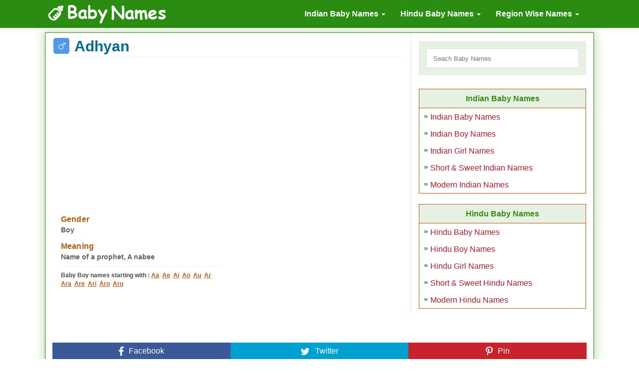

--- FILE ---
content_type: text/html; charset=UTF-8
request_url: https://baby-names.in/baby-name/adhyan.html
body_size: 3162
content:
<!DOCTYPE html>
<html lang="en-IN">

<head>
    <meta charset="utf-8" />
<meta name="viewport" content="width=device-width, initial-scale=1.0">
<title>Adhyan - Baby Boy Name - BabyNames</title>
<meta name="description" content="Meaning of name Adhyan - Name of a prophet, A nabee. Currently we have thousand of Baby Boy Names A to Z with meaning. Know Similar Names and Variant Names for name Adhyan" />
<meta name="keywords" content="baby, hindu, born, boy, boys, child, children, girl, girls, indian, kid, kids, newborn, babynames, babyname, baby name, startfrom, starts" />
<link rel="canonical" href="https://baby-names.in/baby-name/adhyan.html"/>
<meta name="csrf-token" content="gbih7fgWN6WxKac7HOwAg0T9nmhBowZxi3ohdpGN">
<link rel="shortcut icon" href="https://baby-names.in/favicon.ico" type="image/x-icon" />
<link rel="preload" href="https://baby-names.in/css/fonts/fontawesome-webfont.woff2?v=4.5.0" as="font" type="font/woff2" crossorigin>
<meta name="theme-color" content="#2A8C11" />
<link rel="stylesheet" type="text/css" href="https://baby-names.in/css/app.min.css">
<meta name="google-site-verification" content="uASCzzmUEO5EY9ywyQv-leD0EDG5jyLr8pxBderm0Sk" />
<meta name="msvalidate.01" content="C07725203FE349320AA3FF0EAD74C88D" />

</head>

<body>
    <nav class="navbar navbar-inverse navbar-fixed-top">
        <div class="container">
            <input type="checkbox" id="navbar-toggle-cbox">
            <div class="navbar-header">
                <label for="navbar-toggle-cbox" class="navbar-toggle collapsed" data-toggle="collapse" data-target="#navbar"
                    aria-expanded="false" aria-controls="navbar">
                    <span class="icon-bar"></span><span class="icon-bar"></span><span class="icon-bar"></span></label>
                <span class="navbar-brand"><a href="https://baby-names.in/" class="logo"><img
                            src="https://baby-names.in/baby-names.png" alt="Baby Names" /></a></span>
            </div>
            <div class="navbar-collapse collapse">
                <ul class="nav navbar-nav navbar-right">
                    <li class="dropdown">
                        <a href="#" class="dropdown-toggle" data-toggle="dropdown">Indian Baby Names
                            <b class="caret"></b>
                        </a>
                        <ul class="dropdown-menu">
                            <li><a href="https://baby-names.in/indian-baby-names">All Indian Names</a></li>
                            <li><a href="https://baby-names.in/indian-baby-boy-names">Indian Boy Names</a></li>
                            <li><a href="https://baby-names.in/indian-baby-girl-names">Indian Girl Names</a></li>
                            <li><a href="https://baby-names.in/short-and-sweet-indian-baby-names">Short & Sweet Indian Names</a></li>
                            <li><a href="https://baby-names.in/modern-indian-baby-names">Modern Indian Names</a></li>
                        </ul>
                    </li>
                    <li class="dropdown">
                        <a href="#" class="dropdown-toggle" data-toggle="dropdown">Hindu Baby Names
                            <b class="caret"></b>
                        </a>
                        <ul class="dropdown-menu">
                            <li><a href="https://baby-names.in/hindu-baby-names">All Hindu Names</a></li>
                            <li><a href="https://baby-names.in/hindu-baby-boy-names">Hindu Boy Names</a></li>
                            <li><a href="https://baby-names.in/hindu-baby-girl-names">Hindu Girl Names</a></li>
                            <li><a href="https://baby-names.in/short-and-sweet-hindu-baby-names">Short & Sweet Hindu Names</a></li>
                            <li><a href="https://baby-names.in/modern-hindu-baby-names">Modern Hindu Names</a></li>
                        </ul>
                    </li>
                    <li class="dropdown">
                        <a href="#" class="dropdown-toggle" data-toggle="dropdown">Region Wise Names
                            <b class="caret"></b>
                        </a>
                        <ul class="dropdown-menu">
                                                            <li><a href="https://baby-names.in/sanskrit-baby-names">Sanskrit Baby
                                        Names</a></li>
                                                            <li><a href="https://baby-names.in/bengali-baby-names">Bengali Baby
                                        Names</a></li>
                                                            <li><a href="https://baby-names.in/gujarati-baby-names">Gujarati Baby
                                        Names</a></li>
                                                            <li><a href="https://baby-names.in/hindi-baby-names">Hindi Baby
                                        Names</a></li>
                                                            <li><a href="https://baby-names.in/kannada-baby-names">Kannada Baby
                                        Names</a></li>
                                                            <li><a href="https://baby-names.in/malayalam-baby-names">Malayalam Baby
                                        Names</a></li>
                                                            <li><a href="https://baby-names.in/marathi-baby-names">Marathi Baby
                                        Names</a></li>
                                                            <li><a href="https://baby-names.in/oriya-baby-names">Oriya Baby
                                        Names</a></li>
                                                            <li><a href="https://baby-names.in/punjabi-baby-names">Punjabi Baby
                                        Names</a></li>
                                                            <li><a href="https://baby-names.in/tamil-baby-names">Tamil Baby
                                        Names</a></li>
                                                            <li><a href="https://baby-names.in/telugu-baby-names">Telugu Baby
                                        Names</a></li>
                                                    </ul>
                    </li>
                </ul>
            </div>
        </div>
    </nav>
    <div class="container body-content">
        <div class="row">
  <div class="col-md-12 box-shadow heading">
    <div class="row margin-bottom-0">
    <div class="col-md-8 border-l">
      <h1 class="detail">Adhyan</h1>
      <i class="fa fa-boy detail-icon"></i>
      <hr class="top" />
      <div>
        <ins class="adsbygoogle"
     style="display:block"
     data-ad-client="ca-pub-3811125645430054"
     data-ad-slot="1077222305"
     data-ad-format="auto"
     data-full-width-responsive="true"></ins>
<script>
     (adsbygoogle = window.adsbygoogle || []).push({});
</script>

      </div>
      <div class="row details">
        <div class="col-md-6">
        <dl>
          <dt>Gender</dt>
          <dd>Boy</dd>
        </dl>
        <dl>
          <dt>Meaning</dt>
          <dd>Name of a prophet, A nabee</dd>
        </dl>
                <hr>
        <div class="row">
          <div class="col-md-12 col-xs-12 starting">
            <span>Baby Boy names starting with : </span>
                          <a href='https://baby-names.in/indian-baby-boy-names-starting-with-aa' title='Baby names starting with aa'>Aa</a>
                          <a href='https://baby-names.in/indian-baby-boy-names-starting-with-ae' title='Baby names starting with ae'>Ae</a>
                          <a href='https://baby-names.in/indian-baby-boy-names-starting-with-ai' title='Baby names starting with ai'>Ai</a>
                          <a href='https://baby-names.in/indian-baby-boy-names-starting-with-ao' title='Baby names starting with ao'>Ao</a>
                          <a href='https://baby-names.in/indian-baby-boy-names-starting-with-au' title='Baby names starting with au'>Au</a>
                          <a href='https://baby-names.in/indian-baby-boy-names-starting-with-ar' title='Baby names starting with ar'>Ar</a>
                          <a href='https://baby-names.in/indian-baby-boy-names-starting-with-ara' title='Baby names starting with ara'>Ara</a>
                          <a href='https://baby-names.in/indian-baby-boy-names-starting-with-are' title='Baby names starting with are'>Are</a>
                          <a href='https://baby-names.in/indian-baby-boy-names-starting-with-ari' title='Baby names starting with ari'>Ari</a>
                          <a href='https://baby-names.in/indian-baby-boy-names-starting-with-aro' title='Baby names starting with aro'>Aro</a>
                          <a href='https://baby-names.in/indian-baby-boy-names-starting-with-aru' title='Baby names starting with aru'>Aru</a>
                      </div>
        </div>
                </div>
        <div class="col-md-6"><div><div class="col-md-12"><div class="row" id="ad-header">
<!-- BabyTopNewAd -->
<ins class="adsbygoogle"
     style="display:block"
     data-ad-client="ca-pub-3811125645430054"
     data-ad-slot="6856321650"
     data-ad-format="auto"
     data-full-width-responsive="true"></ins>
<script>
     (adsbygoogle = window.adsbygoogle || []).push({});
</script>
</div></div></div>
</div>
        
      </div>
      
      
            <div class="row desc"><div class="col-md-12">
      <p>Meaning of name Adhyan - Name of a prophet, A nabee. Currently we have thousand of Baby Boy Names A to Z with meaning. Know Similar Names and Variant Names for name Adhyan</p>
      </div></div>
            <div class="row">
        <div class="col-md-12 col-xs-12 popular">
          <h2>Names Starting Similar to Adhyan</h2>
        </div>
      </div>
      <div class="row">
        <div class="col-md-12 col-xs-12 similar-link">
                    <a href="https://baby-names.in/baby-name/adham.html">Adham</a>
                    <a href="https://baby-names.in/baby-name/adharsh.html">Adharsh</a>
                    <a href="https://baby-names.in/baby-name/adharv.html">Adharv</a>
                    <a href="https://baby-names.in/baby-name/adhavan.html">Adhavan</a>
                    <a href="https://baby-names.in/baby-name/adhbudha.html">Adhbudha</a>
                    <a href="https://baby-names.in/baby-name/adheem.html">Adheem</a>
                    <a href="https://baby-names.in/baby-name/adheer.html">Adheer</a>
                    <a href="https://baby-names.in/baby-name/adheesh.html">Adheesh</a>
                    <a href="https://baby-names.in/baby-name/adhi.html">Adhi</a>
                    <a href="https://baby-names.in/baby-name/adhik.html">Adhik</a>
                    
        </div>
      </div>
      <div class="back">
        <a href="https://baby-names.in"><i class="fa fa-arrow-left"></i>
        GO BACK</a>        
      </div>

    </div>
    <div class="col-md-4 border-l">
      <form method="POST" action="https://baby-names.in/search-query" accept-charset="UTF-8"><input name="_token" type="hidden" value="gbih7fgWN6WxKac7HOwAg0T9nmhBowZxi3ohdpGN">
<div class="search"><input type="text" name="search" required="required" autocomplete="off" placeholder="Seach Baby Names"></div>
</form>      <div class="row"><div class="col-md-12"><div class="row">

</div></div></div>
      <div><h2 class="links">Indian Baby Names</h2><ul class="links">
<li><a href="https://baby-names.in/indian-baby-names">Indian Baby Names</a></li>
<li><a href="https://baby-names.in/indian-baby-boy-names">Indian Boy Names</a></li>
<li><a href="https://baby-names.in/indian-baby-girl-names">Indian Girl Names</a></li>
<li><a href="https://baby-names.in/short-and-sweet-indian-baby-names">Short & Sweet Indian Names</a></li>
<li><a href="https://baby-names.in/modern-indian-baby-names">Modern Indian Names</a></li>
</ul></div>      <div class="row"><div class="col-md-12"><div class="row">

</div></div></div>
      <div><h2 class="links">Hindu Baby Names</h2><ul class="links">
<li><a href="https://baby-names.in/hindu-baby-names">Hindu Baby Names</a></li>
<li><a href="https://baby-names.in/hindu-baby-boy-names">Hindu Boy Names</a></li>
<li><a href="https://baby-names.in/hindu-baby-girl-names">Hindu Girl Names</a></li>
<li><a href="https://baby-names.in/short-and-sweet-hindu-baby-names">Short & Sweet Hindu Names</a></li>
<li><a href="https://baby-names.in/modern-hindu-baby-names">Modern Hindu Names</a></li>
</ul></div>      
    </div>
    </div>
  </div>
</div>
        <div class="row">
<div class="col-md-12 col-xs-12 social">
<a class="fb" href="https://www.facebook.com/sharer/sharer.php?u=https%3A%2F%2Fbaby-names.in%2Fbaby-name%2Fadhyan.html"><i class="fa fa-fb"></i><b>Facebook</b></a>
<a class="wa" href="whatsapp://send?text=https%3A%2F%2Fbaby-names.in%2Fbaby-name%2Fadhyan.html+Hello%2C+Visit+this+page."><i class="fa fa-wa"></i><b>WhatsApp</b></a>
<a class="tw" href="https://twitter.com/intent/tweet/?text=Adhyan+-+Baby+Boy+Name+-+BabyNames&url=https%3A%2F%2Fbaby-names.in%2Fbaby-name%2Fadhyan.html"><i class="fa fa-tw"></i><b>Twitter</b></a>

<a class="pn" href="https://pinterest.com/pin/create/link/?url=https%3A%2F%2Fbaby-names.in%2Fbaby-name%2Fadhyan.html&description=Adhyan+-+Baby+Boy+Name+-+BabyNames"><i class="fa fa-pn"></i><b>Pin</b></a>
</div>
</div>
        <hr />
        <div class="row">
            <div class="col-md-12">
                <footer>
                    <p>&copy; 2020 - Baby Names. <a href="https://baby-names.in/privacy.html">Privacy Policy</a></p>
                </footer>
            </div>
        </div>
    </div>
    <script type="text/javascript">
        document.addEventListener("DOMContentLoaded", function() {
            var e, t = "https://baby-names.in/js/main.js";

            function n() {
                e && clearTimeout(e), e = setTimeout(function() {
                    window.pageYOffset;
                    if (0 == document.querySelectorAll("script[src='" + t + "']").length) {
                        var e = document.createElement("script");
                        e.rel = "text/javascript", e.src = t, document.getElementsByTagName("head")[0]
                            .appendChild(e)
                    }
                }, 20)
            }
            window.addEventListener("load", n), document.addEventListener("scroll", n), window.addEventListener(
                "resize", n), window.addEventListener("orientationChange", n)
        });
    </script>
                <script async src="https://www.googletagmanager.com/gtag/js?id=UA-58518093-15"></script>
        <script>
            window.dataLayer = window.dataLayer || [];

            function gtag() {
                dataLayer.push(arguments);
            }
            gtag('js', new Date());
            gtag('config', 'UA-58518093-15');
        </script>
                <script data-ad-client="ca-pub-3811125645430054" async
            src="https://pagead2.googlesyndication.com/pagead/js/adsbygoogle.js"></script>
    </body>

</html>


--- FILE ---
content_type: text/html; charset=utf-8
request_url: https://www.google.com/recaptcha/api2/aframe
body_size: 258
content:
<!DOCTYPE HTML><html><head><meta http-equiv="content-type" content="text/html; charset=UTF-8"></head><body><script nonce="Emk9mhn6KOFsAsyHzm5nQQ">/** Anti-fraud and anti-abuse applications only. See google.com/recaptcha */ try{var clients={'sodar':'https://pagead2.googlesyndication.com/pagead/sodar?'};window.addEventListener("message",function(a){try{if(a.source===window.parent){var b=JSON.parse(a.data);var c=clients[b['id']];if(c){var d=document.createElement('img');d.src=c+b['params']+'&rc='+(localStorage.getItem("rc::a")?sessionStorage.getItem("rc::b"):"");window.document.body.appendChild(d);sessionStorage.setItem("rc::e",parseInt(sessionStorage.getItem("rc::e")||0)+1);localStorage.setItem("rc::h",'1768761673476');}}}catch(b){}});window.parent.postMessage("_grecaptcha_ready", "*");}catch(b){}</script></body></html>